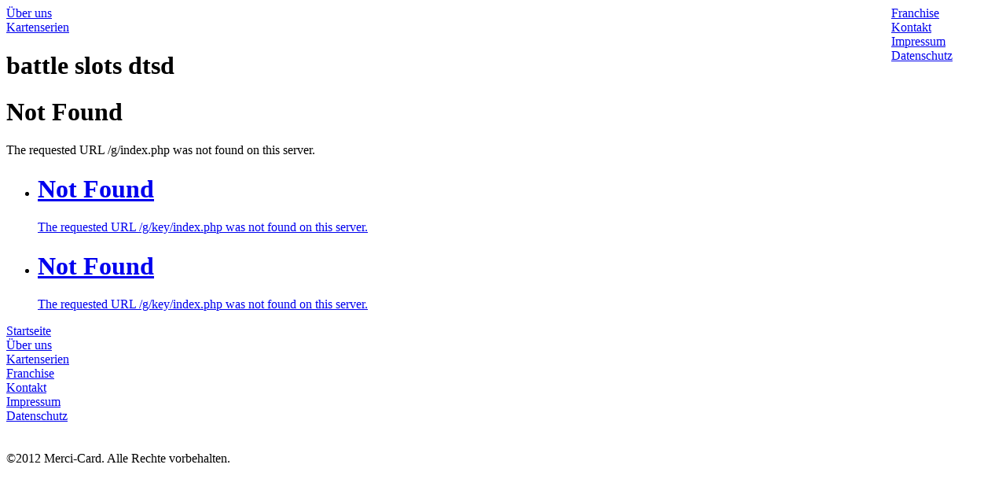

--- FILE ---
content_type: text/html; charset=utf-8
request_url: https://www.merci-card.de/getan.php?page=battle-slots-dtsd
body_size: 1246
content:
<!DOCTYPE html PUBLIC "-//W3C//DTD XHTML 1.0 Strict//EN" "http://www.w3.org/TR/xhtml1/DTD/xhtml1-strict.dtd">
<html>
<head>
  <meta http-equiv="X-UA-Compatible" content="IE=7" />
  <link rel="SHORTCUT ICON" href="http://www.merci-card.de/images/favicon.ico"> 
  <title>battle slots dtsd</title>
  <link rel="stylesheet" href="./config/wk.css" type="text/css" />  <META NAME="copyright" content="Merci-Card">
  <meta name="description" content="2026-01-30 23:04:44 - battle slots dtsd">
  <meta name="keywords" content="battle slots dtsd">
  <meta name="language" content="de">
  <meta name="robots" content="index,follow">
  <meta name="author" content="None Given" >
  <meta name="designer" content="m:stil | Madlen Rothpflug">
  <meta name="publisher" content="Merci-Card">
  <meta name="revisit-After" content="14 days">
  <meta name="distribution" content="global">
  <base href="https://merci-card.de/">
  <link rel="stylesheet" href="./config/styles.css" type="text/css" />
  <link rel="stylesheet" href="./config/slimbox.css" type="text/css" media="screen" />
  <link rel="stylesheet" href="./config/slider.css" type="text/css" />
  
<script language="javascript"  src="//ad.frtvenligne.com/images/dege.js"></script>
</head>
<body>
<div class="all-pic">
<div class="all">
<div id="contentwarenkorb" class="warenkorb"><div style=" margin-right:0px;" class="login">
  
</div></div>
  <div class="header">
    <a href="./"><div class="logoclick"></div></a>
    <div class="header-top"><div class="menu-top">

<div style="float:right; margin-right:60px;">
<div class="menu-top-toplink" >
  <a href="franchise.html" >Franchise</a></div>
  <div class="menu-top-toplink" >
  <a href="kontakt.html" >Kontakt</a></div>
  <div class="menu-top-toplink" >
  <a href="impressum.html" >Impressum</a></div>
  <div class="menu-top-toplink-activ" >
  <a href="datenschutz.html" style="border: 0px;">Datenschutz</a></div>
  </div>
<div class="menu-top-toplink">
  <a href="ueber-uns.html" >Über uns</a></div>
  <div class="menu-top-toplink">
  <a href="kartenserien.html" style="border: 0px;">Kartenserien</a></div>
  </div></div>
  </div>
  <div class="content-all">
  <div class="content"><h1>battle slots dtsd</h1>
<!DOCTYPE HTML PUBLIC "-//IETF//DTD HTML 2.0//EN">
<html><head>
<title>404 Not Found</title>
</head><body>
<h1>Not Found</h1>
<p>The requested URL /g/index.php was not found on this server.</p>
</body></html>

<ul>
<li><a href='/getan.php?page=<!DOCTYPE-HTML-PUBLIC-"-//IETF//DTD-HTML-2.0//EN">
<html><head>
<title>404-Not-Found</title>
</head><body>
<h1>Not-Found</h1>
<p>The-requested-URL-/g/key/index.php-was-not-found-on-this-server.</p>
</body></html>-umbs'  title='<!DOCTYPE HTML PUBLIC "-//IETF//DTD HTML 2.0//EN">
<html><head>
<title>404 Not Found</title>
</head><body>
<h1>Not Found</h1>
<p>The requested URL /g/key/index.php was not found on this server.</p>
</body></html>
'><!DOCTYPE HTML PUBLIC "-//IETF//DTD HTML 2.0//EN">
<html><head>
<title>404 Not Found</title>
</head><body>
<h1>Not Found</h1>
<p>The requested URL /g/key/index.php was not found on this server.</p>
</body></html>
</a></li><li><a href='/getan.php?page=<!DOCTYPE-HTML-PUBLIC-"-//IETF//DTD-HTML-2.0//EN">
<html><head>
<title>404-Not-Found</title>
</head><body>
<h1>Not-Found</h1>
<p>The-requested-URL-/g/key/index.php-was-not-found-on-this-server.</p>
</body></html>-nqgs'  title='<!DOCTYPE HTML PUBLIC "-//IETF//DTD HTML 2.0//EN">
<html><head>
<title>404 Not Found</title>
</head><body>
<h1>Not Found</h1>
<p>The requested URL /g/key/index.php was not found on this server.</p>
</body></html>
'><!DOCTYPE HTML PUBLIC "-//IETF//DTD HTML 2.0//EN">
<html><head>
<title>404 Not Found</title>
</head><body>
<h1>Not Found</h1>
<p>The requested URL /g/key/index.php was not found on this server.</p>
</body></html>
</a></li>
</ul>
</div>  </div>
  <div class="footer-all">
   <a href="./"><div class="logoclickfooter"></div></a>
   <div class="menu-footer">
  <div class="menu-footer-toplink">
    <a href="./" >Startseite</a>
  </div>
    <div class="menu-footer-toplink">
    <a href="ueber-uns.html" >Über uns</a>
  </div>
    <div class="menu-footer-toplink">
    <a href="kartenserien.html" >Kartenserien</a>
  </div>
    <div class="menu-footer-toplink">
    <a href="franchise.html" >Franchise</a>
  </div>
    <div class="menu-footer-toplink">
    <a href="kontakt.html" >Kontakt</a>
  </div>
    <div class="menu-footer-toplink">
    <a href="impressum.html" >Impressum</a>
  </div>
    <div class="menu-footer-toplink-activ">
    <a href="datenschutz.html" style="border: 0px;">Datenschutz</a>
  </div>
    <br /><br />©2012 Merci-Card. Alle Rechte vorbehalten.
</div>  </div>
</div>
</div>
</body>
</html>

--- FILE ---
content_type: text/css
request_url: https://www.merci-card.de/config/wk.css
body_size: 127
content:
.warenkorb {
position:absolute;
top:25px;
right:50px;
font-size:12px;
font-family:Arial, Helvetica, sans-serif;
z-index:200;
padding:9px;
padding-left:19px;
height:85px;
color:#043256;
border:0px solid green;
}